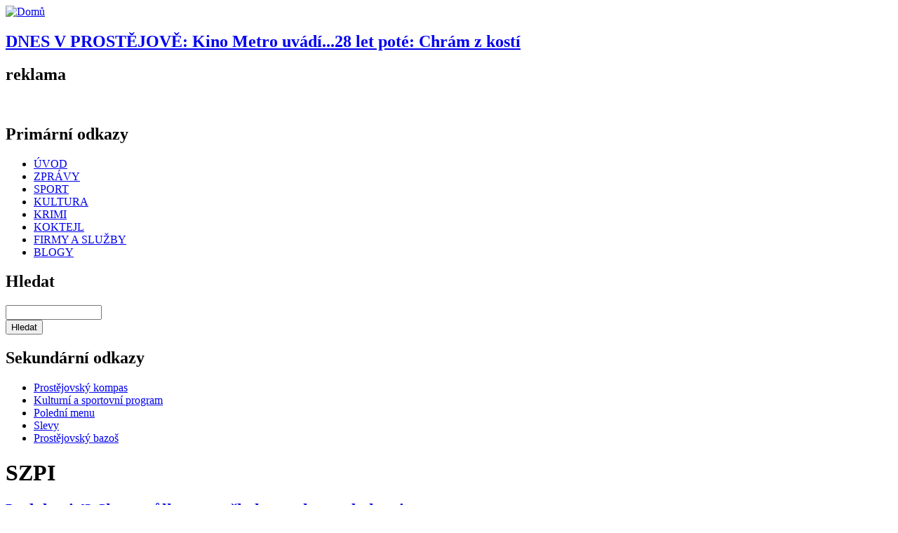

--- FILE ---
content_type: text/html; charset=utf-8
request_url: https://pvnovinky.cz/tagy/szpi?page=8
body_size: 11147
content:
<!DOCTYPE html PUBLIC "-//W3C//DTD XHTML 1.0 Strict//EN"
  "http://www.w3.org/TR/xhtml1/DTD/xhtml1-strict.dtd">
<html xmlns="https://www.w3.org/1999/xhtml" xml:lang="cs" lang="cs" dir="ltr">
  <head>
<meta http-equiv="Content-Type" content="text/html; charset=utf-8" />
    	<script src="https://ajax.googleapis.com/ajax/libs/jquery/1/jquery.js"></script>
	<script src="https://pvnovinky.cz/sites/all/themes/basic/js/float.js"></script>
    <title>SZPI | Prostějovské novinky</title>
    <meta http-equiv="Content-Type" content="text/html; charset=utf-8" />
<link rel="alternate" type="application/rss+xml" title="SZPI" href="/taxonomy/term/2032/all/feed" />
<link rel="shortcut icon" href="/misc/favicon.ico" type="image/x-icon" />
<meta name="description" content="[field_cla_uvod-raw]" />
<link rel="canonical" href="https://pvnovinky.cz/tagy/szpi" />
<meta name="revisit-after" content="1 day" />
    <link type="text/css" rel="stylesheet" media="all" href="/sites/default/files/css/css_b2eb13fb126516f2a22b143adcdf8942.css" />
<link type="text/css" rel="stylesheet" media="print" href="/sites/default/files/css/css_65fea161491651a31bd520590d2f0fda.css" />
<link type="text/css" rel="stylesheet" media="screen" href="/sites/default/files/css/css_2418041b5e6a13ecc04234d31a6798cc.css" />
    <!--[if lte IE 6]><style type="text/css" media="all">@import "/sites/all/themes/basic/css/ie6.css"</style><![endif]-->
    <!--[if IE 7]><style type="text/css" media="all">@import "/sites/all/themes/basic/css/ie7.css"</style><![endif]-->
    <script type="text/javascript" src="/sites/default/files/js/js_84169c67a29bfe3ba4aada852a8b4227.js"></script>
<script type="text/javascript">
<!--//--><![CDATA[//><!--
jQuery.extend(Drupal.settings, { "basePath": "/", "googleanalytics": { "trackOutbound": 1, "trackMailto": 1, "trackDownload": 1, "trackDownloadExtensions": "7z|aac|arc|arj|asf|asx|avi|bin|csv|doc|exe|flv|gif|gz|gzip|hqx|jar|jpe?g|js|mp(2|3|4|e?g)|mov(ie)?|msi|msp|pdf|phps|png|ppt|qtm?|ra(m|r)?|sea|sit|tar|tgz|torrent|txt|wav|wma|wmv|wpd|xls|xml|z|zip" }, "lightbox2": { "rtl": "0", "file_path": "/(\\w\\w/)sites/default/files", "default_image": "/sites/all/modules/lightbox2/images/brokenimage.jpg", "border_size": 10, "font_color": "000", "box_color": "fff", "top_position": "", "overlay_opacity": "0.8", "overlay_color": "000", "disable_close_click": 1, "resize_sequence": 0, "resize_speed": 400, "fade_in_speed": 400, "slide_down_speed": 600, "use_alt_layout": 0, "disable_resize": 0, "disable_zoom": 0, "force_show_nav": 0, "show_caption": 1, "loop_items": 1, "node_link_text": "Velká fotografie", "node_link_target": 0, "image_count": "Fotografie !current z !total", "video_count": "Video !current of !total", "page_count": "Strana !current z !total", "lite_press_x_close": "press \x3ca href=\"#\" onclick=\"hideLightbox(); return FALSE;\"\x3e\x3ckbd\x3ex\x3c/kbd\x3e\x3c/a\x3e to close", "download_link_text": "", "enable_login": false, "enable_contact": false, "keys_close": "c x 27", "keys_previous": "p 37", "keys_next": "n 39", "keys_zoom": "z", "keys_play_pause": "32", "display_image_size": "original", "image_node_sizes": "(\\.thumbnail)", "trigger_lightbox_classes": "", "trigger_lightbox_group_classes": "img.thumbnail, img.image-thumbnail", "trigger_slideshow_classes": "", "trigger_lightframe_classes": "", "trigger_lightframe_group_classes": "", "custom_class_handler": 0, "custom_trigger_classes": "", "disable_for_gallery_lists": 1, "disable_for_acidfree_gallery_lists": true, "enable_acidfree_videos": true, "slideshow_interval": 5000, "slideshow_automatic_start": true, "slideshow_automatic_exit": true, "show_play_pause": true, "pause_on_next_click": false, "pause_on_previous_click": true, "loop_slides": false, "iframe_width": 600, "iframe_height": 400, "iframe_border": 1, "enable_video": 0 }, "cron": { "basePath": "/poormanscron", "runNext": 1768734048 }, "emvideo": { "thumbnail_overlay": true }, "CToolsUrlIsAjaxTrusted": { "/node/42112": true }, "viewsSlideshowSingleFrame": { "#views_slideshow_singleframe_main_ad_reklama-block_4": { "num_divs": 1, "id_prefix": "#views_slideshow_singleframe_main_", "div_prefix": "#views_slideshow_singleframe_div_", "vss_id": "ad_reklama-block_4", "timeout": 15000, "sort": 1, "effect": "fade", "speed": 1000, "start_paused": 0, "delay": 0, "fixed_height": 1, "random": 1, "pause": 1, "pause_on_click": 0, "pause_when_hidden": 0, "pause_when_hidden_type": "full", "amount_allowed_visible": "", "remember_slide": 0, "remember_slide_days": 1, "controls": 0, "items_per_slide": 1, "pager": 0, "pager_type": "Numbered", "pager_hover": 2, "pager_click_to_page": 0, "image_count": 0, "nowrap": 0, "sync": 1, "advanced": "", "ie": { "cleartype": "true", "cleartypenobg": "false" } }, "#views_slideshow_singleframe_main_ad_reklama-block_2": { "num_divs": 1, "id_prefix": "#views_slideshow_singleframe_main_", "div_prefix": "#views_slideshow_singleframe_div_", "vss_id": "ad_reklama-block_2", "timeout": 7000, "sort": 1, "effect": "fade", "speed": 1000, "start_paused": 0, "delay": 0, "fixed_height": 1, "random": 1, "pause": 1, "pause_on_click": 0, "pause_when_hidden": 0, "pause_when_hidden_type": "full", "amount_allowed_visible": "", "remember_slide": 0, "remember_slide_days": 1, "controls": 0, "items_per_slide": 1, "pager": 0, "pager_type": "Numbered", "pager_hover": 2, "pager_click_to_page": 0, "image_count": 0, "nowrap": 0, "sync": 1, "advanced": "", "ie": { "cleartype": "true", "cleartypenobg": "false" } } } });
//--><!]]>
</script>

  </head>

  <body class="not-front not-logged-in page-taxonomy one-sidebar sidebar-right with-navigation with-secondary page-tagy-szpi section-tagy" id="body">
    <div id="page">

    <!-- ______________________ HEADER _______________________ -->

    <div id="header">
      <div id="logo-title">
	
                  <a href="/" title="Domů" rel="home" id="logo">
            <img src="/sites/default/files/basic_logo.png" alt="Domů"/>
          </a>
        
        <div id="name-and-slogan">
                            </div> <!-- /name-and-slogan -->

      </div> <!-- /logo-title -->
	            <div id="header1">
          <div id="block-block-1" class="block block-block block-header block-id-48 clearfix odd">
  <div class="block-inner">

    
    <div class="content">
      <script type="text/javascript" src="/sites/all/themes/basic/js/datum_svatek.js"></script>

    </div>

    
  </div> <!-- /block-inner -->
</div> <!-- /block --><div id="block-views-calendar_story-block_1" class="block block-views block-header block-id-42 clearfix even">
  <div class="block-inner">

    
    <div class="content">
      <div class="view view-calendar-story view-id-calendar_story view-display-id-block_1 view-dom-id-3">
    
  
  
      <div class="view-content">
        <div class="views-row views-row-1 views-row-odd views-row-first views-row-last">
      
  <div class="views-field-title">
                <span class="field-content"><a href="/akce-do-kalendare/75001-kino-metro-uvadi28-let-pote-chram-z-kosti"><h2 id="prostejov"><b>DNES V PROSTĚJOVĚ:</b> Kino Metro uvádí...28 let poté: Chrám z kostí</h2></a></span>
  </div>
  </div>
    </div>
  
  
  
  
  
  
</div>     </div>

    
  </div> <!-- /block-inner -->
</div> <!-- /block -->        </div>
      	  
              <div id="head_banner">
          <div id="block-views-ad_reklama-block_4" class="block block-views block-head_banner block-id-917 clearfix odd">
  <div class="block-inner">

          <h2 class="title block-title">reklama</h2>
    
    <div class="content">
      <div class="view view-ad-reklama view-id-ad_reklama view-display-id-block_4 view-dom-id-2">
    
  
  
      <div class="view-content">
      


<div id="views_slideshow_singleframe_main_ad_reklama-block_4" class="views_slideshow_singleframe_main views_slideshow_main"><div id="views_slideshow_singleframe_teaser_section_ad_reklama-block_4" class="views_slideshow_singleframe_teaser_section"><div class="views_slideshow_singleframe_slide views_slideshow_slide views-row-1 views-row-odd" id="views_slideshow_singleframe_div_ad_reklama-block_4_0"><div class="views-row views-row-0 views-row-first views-row-odd">
  
  <div class="views-field-phpcode">
                <span class="field-content"><div id="ad-69010" class="image-advertisement">
<a rel="nofollow" target="_blank" href="/ad/redirect/69010/0">
<img width="1,000" height="100" title="" alt="" src="/sites/default/files/zapato_1000x100px_0.gif">
</a>
</div></span>
  </div>

</div>
</div>
</div>
</div>
    </div>
  
  
  
  
  
  
</div>     </div>

    
  </div> <!-- /block-inner -->
</div> <!-- /block -->        </div>
      	  
              <div id="primary-nav">
          <div id="block-menu-primary-links" class="block block-menu block-primary block-id-36 clearfix odd">
  <div class="block-inner">

          <h2 class="title block-title">Primární odkazy</h2>
    
    <div class="content">
      <ul class="menu"><li class="leaf first id-vod"><a href="/uvod" title="">ÚVOD</a></li>
<li class="leaf zpr-vy"><a href="/zpravy" title="">ZPRÁVY</a></li>
<li class="leaf sport"><a href="/sport" title="">SPORT</a></li>
<li class="leaf kultura"><a href="/kultura" title="">KULTURA</a></li>
<li class="leaf krimi"><a href="/krimi" title="">KRIMI</a></li>
<li class="leaf koktejl"><a href="/koktejl" title="">KOKTEJL</a></li>
<li class="leaf firmy_a_slu-by"><a href="http://firmy.pvnovinky.cz" title="">FIRMY A SLUŽBY</a></li>
<li class="leaf last blogy"><a href="/blogs" title="">BLOGY</a></li>
</ul>    </div>

    
  </div> <!-- /block-inner -->
</div> <!-- /block --><div id="block-google_cse-0" class="block block-google_cse block-primary block-id-945 clearfix even">
  <div class="block-inner">

          <h2 class="title block-title">Hledat</h2>
    
    <div class="content">
      <form action="/node/42112"  accept-charset="UTF-8" method="get" id="google-cse-searchbox-form">
<div><div class="form-item" id="edit-query-wrapper">
 <input type="text" maxlength="128" name="query" id="edit-query" size="15" value="" title="Zadejte hledaný termín." class="form-text" />
</div>
<input type="submit" name="op" id="edit-sa" value="Hledat"  class="form-submit" />
<input type="hidden" name="gl" id="edit-gl" value="cs"  />
<input type="hidden" name="hl" id="edit-hl" value="cs"  />
<input type="hidden" name="ie" id="edit-ie" value="utf-8"  />
<input type="hidden" name="oe" id="edit-oe" value="utf-8"  />
<input type="hidden" name="safe" id="edit-safe" value="medium"  />
<input type="hidden" name="form_build_id" id="form-wlo52L1VVKHbJC-cL455SsFG0c8lgIOs7uN62xaJy6o" value="form-wlo52L1VVKHbJC-cL455SsFG0c8lgIOs7uN62xaJy6o"  />
<input type="hidden" name="form_id" id="edit-google-cse-searchbox-form" value="google_cse_searchbox_form"  />

</div></form>
    </div>

    
  </div> <!-- /block-inner -->
</div> <!-- /block -->        </div>
      	  
	                <div id="secondary-nav">
          <div id="block-menu-secondary-links" class="block block-menu block-secondary block-id-40 clearfix odd">
  <div class="block-inner">

          <h2 class="title block-title">Sekundární odkazy</h2>
    
    <div class="content">
      <ul class="menu"><li class="leaf first prost-jovsk-_kompas"><a href="http://kompas.pvnovinky.cz" title="">Prostějovský kompas</a></li>
<li class="leaf kulturn-_a_sportovn-_program"><a href="/kalendar" title="">Kulturní a sportovní program</a></li>
<li class="leaf poledn-_menu"><a href="/obedova_menu" title="">Polední menu</a></li>
<li class="leaf slevy"><a href="/slevy" title="">Slevy</a></li>
<li class="leaf last prost-jovsk-_bazo-"><a href="http://inzerce.pvnovinky.cz" title="">Prostějovský bazoš</a></li>
</ul>    </div>

    
  </div> <!-- /block-inner -->
</div> <!-- /block --><div id="block-block-2" class="block block-block block-secondary block-id-54 clearfix even">
  <div class="block-inner">

    
    <div class="content">
      <div class="no-content-pocasi"></div>    </div>

    
  </div> <!-- /block-inner -->
</div> <!-- /block -->        </div>
      
     

    </div> <!-- /header -->

    <!-- ______________________ MAIN _______________________ -->

    <div id="main" class="clearfix">
    
      <div id="content">
        <div id="content-inner" class="inner column center">

          
                      <div id="content-header">

                              <h1 class="title">SZPI</h1>
              
            </div> <!-- /#content-header -->
          
          <div id="content-area">
            <div class="view view-taxonomy-term view-id-taxonomy_term view-display-id-page view-dom-id-1">
    
  
  
      <div class="view-content">
        <div class="views-row views-row-1 views-row-odd views-row-first">
    <div class="node node node-teaser clearfix node-type-story" id="node-42248">
  <div class="node-inner">

          <h2 class="title"><a href="/szpi/42248-led-do-piti-skoro-pulka-neprosla-kontrolou-na-bakterie">Led do pití? Skoro půlka neprošla kontrolou na bakterie</a></h2>
    
    
          <span class="submitted">Vyd&aacute;no: Pá, 01/12/2018 - 09:17 </span>
    
    
          <div class="taxonomy"><ul class="links inline"><li class="taxonomy_term_2032 first active"><a href="/tagy/szpi" rel="tag" title="" class="active">SZPI</a></li>
<li class="taxonomy_term_1 last"><a href="/typ-obsahu/zpravy" rel="tag" title="">Zprávy</a></li>
</ul></div>
     
    
    <div class="content">
      <div class="field field-type-filefield field-field-cla-foto">
    <div class="field-items">
            <div class="field-item odd">
                    <a href="/szpi/42248-led-do-piti-skoro-pulka-neprosla-kontrolou-na-bakterie" class="imagecache imagecache-small_nahled imagecache-linked imagecache-small_nahled_linked"><img src="https://pvnovinky.cz/sites/default/files/imagecache/small_nahled/images/2018/01/12/mich.jpg" alt="" title="ilustrační foto michanenapoje.cz" class="imagecache imagecache-small_nahled"/></a>           <div class="image-caption">ilustrační foto michanenapoje.cz</div>
        </div>
        </div>
</div>
<div class="field field-type-text field-field-cla-uvod">
    <div class="field-items">
            <div class="field-item odd">
                    <p>Pokud si necháváte dát led do pití, pak byste měli dávat pozor. Inspektoři potravinářské inspekce odhalili, že téměř polovina hodnocených ledů do nápojů v restauracích a dalších provozovnách nesplnila zdravotní a hygienické limity. Analýza prokázala nevyhovující hodnoty pro výskyt některých bakterií.</p>        </div>
        </div>
</div>
<p>Inspektoři Státní zemědělské a potravinářské inspekce (SZPI) se zaměřili na kontrolu mikrobiologických požadavků u nabízených pokrmů, surovin a kuchyňských a výrobních zařízení. Cílem bylo ověřit, zda přítomnost patogenních organismů nepřesahuje povolené hodnoty.</p>
<p>"Mezi sledované parametry náležel výskyt bakterií Listeria monocytogenes, Salmonella, Escherichia coli, norovirů, hepatitidy A a dalších patogenů," přiblížil mluvčí SZPI Pavel Kopřiva.</p>    </div>
      

     
      <div class="links"> <ul class="links inline"><li class="comment_add first"><a href="/comment/reply/42248#comment-form" title="Přidat komentář k této stránce.">Přidat komentář</a></li>
<li class="node_read_more last"><a href="/szpi/42248-led-do-piti-skoro-pulka-neprosla-kontrolou-na-bakterie" title="Přečíst zbytek tohoto příspěvku.">Číst dál</a></li>
</ul></div>
        
<div id="doporucene">
</div>   
  </div> <!-- /node-inner -->
</div> <!-- /node-->  </div>
  <div class="views-row views-row-2 views-row-even">
    <div class="node node node-teaser clearfix node-type-story" id="node-41774">
  <div class="node-inner">

          <h2 class="title"><a href="/szpi/41774-kaufland-prodaval-nebezpecnou-pomazanku-plnou-hmyzu">Kaufland prodával nebezpečnou pomazánku. Plnou hmyzu</a></h2>
    
    
          <span class="submitted">Vyd&aacute;no: Út, 12/12/2017 - 07:40 </span>
    
    
          <div class="taxonomy"><ul class="links inline"><li class="taxonomy_term_2032 first active"><a href="/tagy/szpi" rel="tag" title="" class="active">SZPI</a></li>
<li class="taxonomy_term_1 last"><a href="/typ-obsahu/zpravy" rel="tag" title="">Zprávy</a></li>
</ul></div>
     
    
    <div class="content">
      <div class="field field-type-filefield field-field-cla-foto">
    <div class="field-items">
            <div class="field-item odd">
                    <a href="/szpi/41774-kaufland-prodaval-nebezpecnou-pomazanku-plnou-hmyzu" class="imagecache imagecache-small_nahled imagecache-linked imagecache-small_nahled_linked"><img src="https://pvnovinky.cz/sites/default/files/imagecache/small_nahled/images/2017/12/12/sv.jpg" alt="" title="Foto SZPI" class="imagecache imagecache-small_nahled"/></a>           <div class="image-caption">Foto SZPI</div>
        </div>
        </div>
</div>
<div class="field field-type-text field-field-cla-uvod">
    <div class="field-items">
            <div class="field-item odd">
                    <p>Poslední říjnový den odhalila úřední kontrola Státní zemědělské a potravinářské inspekce v prodejně řetězce Kaufland v Olomoucké ulici v Prostějově nebezpečnou pomazánku.</p>        </div>
        </div>
</div>
<p>Šlo o&nbsp;Hamé Svačinka jemná pomazánka,&nbsp;výrobce Hamé a.s. Kunovice. "Uvnitř&nbsp;uzavřeného&nbsp;skupinového balení po čtyřiadvaceti kusech byl zjištěn výskyt živých i mrtvých škůdců," uvedla SZPI. (Zdroj SZPI)</p>    </div>
      

     
      <div class="links"> <ul class="links inline"><li class="comment_comments first last"><a href="/szpi/41774-kaufland-prodaval-nebezpecnou-pomazanku-plnou-hmyzu#comments" title="Skočit na první komentář tohoto příspěvku.">2 komentáře</a></li>
</ul></div>
        
<div id="doporucene">
</div>   
  </div> <!-- /node-inner -->
</div> <!-- /node-->  </div>
  <div class="views-row views-row-3 views-row-odd">
    <div class="node node node-teaser clearfix node-type-story" id="node-41092">
  <div class="node-inner">

          <h2 class="title"><a href="/szpi/41092-potravinarska-inspekce-zakazala-lunch-meat-s-chybejicim-podilem-masa">Potravinářská inspekce zakázala Lunch Meat s chybějícím podílem masa </a></h2>
    
    
          <span class="submitted">Vyd&aacute;no: St, 11/01/2017 - 10:56 </span>
    
    
          <div class="taxonomy"><ul class="links inline"><li class="taxonomy_term_2032 first active"><a href="/tagy/szpi" rel="tag" title="" class="active">SZPI</a></li>
<li class="taxonomy_term_1 last"><a href="/typ-obsahu/zpravy" rel="tag" title="">Zprávy</a></li>
</ul></div>
     
    
    <div class="content">
      <div class="field field-type-filefield field-field-cla-foto">
    <div class="field-items">
            <div class="field-item odd">
                    <a href="/szpi/41092-potravinarska-inspekce-zakazala-lunch-meat-s-chybejicim-podilem-masa" class="imagecache imagecache-small_nahled imagecache-linked imagecache-small_nahled_linked"><img src="https://pvnovinky.cz/sites/default/files/imagecache/small_nahled/images/2017/11/01/stazeny_soubor_4.jpg" alt="" title="Foto SZPI" class="imagecache imagecache-small_nahled"/></a>           <div class="image-caption">Foto SZPI</div>
        </div>
        </div>
</div>
<div class="field field-type-text field-field-cla-uvod">
    <div class="field-items">
            <div class="field-item odd">
                    <p>Státní zemědělská a potravinářská inspekce (SZPI) nařídila stáhnout z&nbsp;trhu závažným způsobem falšovanou potravinu CANNED PORK LUNCHEON MEAT, LUNCH MEAT Ma Ling, Vepřový lunch, Hmotnost: 340 g. hotové jídlo – vhodné pro přímou spotřebu, minimální trvanlivost: 29.10.2017, šarže: LP-5 EJ29-1, výrobce: Shanghai Maling (czech) a.s., 417 57 Hrobčice 93, Česká republika.</p>        </div>
        </div>
</div>
<p>Příslušný právní předpis jasně uvádí, že konzerva typu tzv. luncheon meat musí obsahovat minimálně 70 % masa.</p>
<p>"Skutečný obsah masa v&nbsp;konzervě ale laboratorní rozbor stanovil na pouze 42,6 % hmotnosti výrobku. Inspektoři SZPI falšovanou potravinu podrobili kontrole v&nbsp;pobočce sítě prodejen NORMA k.s. v&nbsp;Praze. Z&nbsp;došetřování vyplynulo, že prodejce uváděl do oběhu celkem 52 800 ks závadné šarže potraviny," uvedl mluvčí SZPI Pavel Kopřiva.&nbsp;SZPI zahájí s&nbsp;kontrolovanou osobou správní řízení o uložení pokuty. (Zdroj SZPI)</p>
<p>&nbsp;</p>    </div>
      

     
      <div class="links"> <ul class="links inline"><li class="comment_add first last"><a href="/comment/reply/41092#comment-form" title="Přidat komentář k této stránce.">Přidat komentář</a></li>
</ul></div>
        
<div id="doporucene">
</div>   
  </div> <!-- /node-inner -->
</div> <!-- /node-->  </div>
  <div class="views-row views-row-4 views-row-even">
    <div class="node node node-teaser clearfix node-type-story" id="node-40436">
  <div class="node-inner">

          <h2 class="title"><a href="/szpi/40436-prodejna-prodavala-nejakostni-med">Prodejna prodávala nejakostní med</a></h2>
    
    
          <span class="submitted">Vyd&aacute;no: Út, 09/19/2017 - 17:32 </span>
    
    
          <div class="taxonomy"><ul class="links inline"><li class="taxonomy_term_2032 first active"><a href="/tagy/szpi" rel="tag" title="" class="active">SZPI</a></li>
<li class="taxonomy_term_1 last"><a href="/typ-obsahu/zpravy" rel="tag" title="">Zprávy</a></li>
</ul></div>
     
    
    <div class="content">
      <div class="field field-type-filefield field-field-cla-foto">
    <div class="field-items">
            <div class="field-item odd">
                    <a href="/szpi/40436-prodejna-prodavala-nejakostni-med" class="imagecache imagecache-small_nahled imagecache-linked imagecache-small_nahled_linked"><img src="https://pvnovinky.cz/sites/default/files/imagecache/small_nahled/images/2017/09/19/pook2p2a5ox67_ycxajt_glxahouoxlrx0_aq3vzcf8ajbqqcl6lglwiv1jblete_kdxaho.png" alt="" title="Foto SZPI" class="imagecache imagecache-small_nahled"/></a>           <div class="image-caption">Foto SZPI</div>
        </div>
        </div>
</div>
<div class="field field-type-text field-field-cla-uvod">
    <div class="field-items">
            <div class="field-item odd">
                    <p>Na kontrolu do prodejny Phuong Le Thi "POTRAVINY - VEČERKA" v Brodku u Prostějova se Státní zemědělská a potravinářská inspece vydala na kontrolu 7. července 2017. Našla zde nejakostní med.</p>        </div>
        </div>
</div>
<p>"Potravina měla neznámý původ, informace o provozovateli potravinářského podniku na obale je smyšlená - IČO nesouhlasí dle živnostenského rejstříku se jménem podnikatele," objevili inspektoři.</p>
<p>Aktivita enzymu diastáza byla podstatně nižší, než je stanoveno v příslušném právním předpise. Aktivita enzymu klesá například stárnutím medu.</p>
<p>Obsah látky hydroxymethylfurfural byl desetkrát vyšší, než připouští příslušný právní předpis. Hydroxymethylfurfural (HMF) je látka, která vzniká například při vyšších teplotách během zpracování medu. (Zdroj SZPI)</p>
<p>&nbsp;</p>    </div>
      

     
      <div class="links"> <ul class="links inline"><li class="comment_add first last"><a href="/comment/reply/40436#comment-form" title="Přidat komentář k této stránce.">Přidat komentář</a></li>
</ul></div>
        
<div id="doporucene">
</div>   
  </div> <!-- /node-inner -->
</div> <!-- /node-->  </div>
  <div class="views-row views-row-5 views-row-odd">
    <div class="node node node-teaser clearfix node-type-story" id="node-39843">
  <div class="node-inner">

          <h2 class="title"><a href="/szpi/39843-tempo-v-zapadni-prodavalo-malo-vysusenou-vysocinu">Tempo v Západní prodávalo &quot;málo vysušenou&quot; Vysočinu</a></h2>
    
    
          <span class="submitted">Vyd&aacute;no: Ne, 08/13/2017 - 09:19 </span>
    
    
          <div class="taxonomy"><ul class="links inline"><li class="taxonomy_term_2032 first active"><a href="/tagy/szpi" rel="tag" title="" class="active">SZPI</a></li>
<li class="taxonomy_term_1 last"><a href="/typ-obsahu/zpravy" rel="tag" title="">Zprávy</a></li>
</ul></div>
     
    
    <div class="content">
      <div class="field field-type-filefield field-field-cla-foto">
    <div class="field-items">
            <div class="field-item odd">
                    <a href="/szpi/39843-tempo-v-zapadni-prodavalo-malo-vysusenou-vysocinu" class="imagecache imagecache-small_nahled imagecache-linked imagecache-small_nahled_linked"><img src="https://pvnovinky.cz/sites/default/files/imagecache/small_nahled/images/2017/08/13/vys.jpg" alt="" title="Foto SZPI" class="imagecache imagecache-small_nahled"/></a>           <div class="image-caption">Foto SZPI</div>
        </div>
        </div>
</div>
<div class="field field-type-text field-field-cla-uvod">
    <div class="field-items">
            <div class="field-item odd">
                    <p>V květnu navštívili inspektoři Státní zemědělské a potravinářské inspekce prodejnu Tempo v Západní ulici v Prostějově. Našli zde nejakostní Vysočinu.</p>        </div>
        </div>
</div>
<p>Šlo o salám Vysočina&nbsp;ve folii, vyrobený firmou Bivoj a.s. Opava. "Ve výrobku byla zjištěna vyšší hodnota aktivity vody, než připouští příslušný právní předpis. Výrobek se spotřebiteli může jevit jako "málo vysušený"," konstatovali inspektoři. (Zdroj SZPI)</p>
    </div>
      

     
      <div class="links"> <ul class="links inline"><li class="comment_add first last"><a href="/comment/reply/39843#comment-form" title="Přidat komentář k této stránce.">Přidat komentář</a></li>
</ul></div>
        
<div id="doporucene">
</div>   
  </div> <!-- /node-inner -->
</div> <!-- /node-->  </div>
  <div class="views-row views-row-6 views-row-even">
    <div class="node node node-teaser clearfix node-type-story" id="node-39754">
  <div class="node-inner">

          <h2 class="title"><a href="/szpi/39754-inspekce-varuje-pred-kandovanymi-tresnemi">Inspekce varuje před kandovanými třešněmi</a></h2>
    
    
          <span class="submitted">Vyd&aacute;no: Ne, 08/06/2017 - 13:41 </span>
    
    
          <div class="taxonomy"><ul class="links inline"><li class="taxonomy_term_2032 first active"><a href="/tagy/szpi" rel="tag" title="" class="active">SZPI</a></li>
<li class="taxonomy_term_1 last"><a href="/typ-obsahu/zpravy" rel="tag" title="">Zprávy</a></li>
</ul></div>
     
    
    <div class="content">
      <div class="field field-type-filefield field-field-cla-foto">
    <div class="field-items">
            <div class="field-item odd">
                    <a href="/szpi/39754-inspekce-varuje-pred-kandovanymi-tresnemi" class="imagecache imagecache-small_nahled imagecache-linked imagecache-small_nahled_linked"><img src="https://pvnovinky.cz/sites/default/files/imagecache/small_nahled/images/2017/08/06/qhfnywb9gathpu0qg-3wb_6ewynacotiksgah4gmi0fdzorlj81hq-lrjnvuxtbny-k88zu.jpg" alt="" title="Foto SZPI" class="imagecache imagecache-small_nahled"/></a>           <div class="image-caption">Foto SZPI</div>
        </div>
        </div>
</div>
<div class="field field-type-text field-field-cla-uvod">
    <div class="field-items">
            <div class="field-item odd">
                    <p>Státní zemědělská a potravinářská inspekce (SZPI) nařídila stáhnout z trhu nevyhovující šarži kandovaných třešní Fruit Exclusive. Výrobek má obsahovat nevyhovující barviva.</p>        </div>
        </div>
</div>
<p>"Laboratorní rozbor ve výrobku potvrdil přítomnost barviva košenila v koncentraci 517 mg/kg. Právní předpis připouští maximální koncentraci v hodnotě 200 mg/kg a inspektoři SZPI proto nařídili neprodlené stažení předmětné šarže z tržní sítě," napsal mluvčí SZPI Pavel Kopřiva.&nbsp;Inspekce musela zakázat prodej jedné tuny kandovaných třešní v distribuci Kauflandu, Makra a dalších obchodních řetězců. "Společnost POEX Velké Meziříčí, a.s. objednal a dovezl do ČR celkem 10 176 kusů potraviny, tedy 1 017,6 kg," dodal mluvčí.</p>    </div>
      

     
      <div class="links"> <ul class="links inline"><li class="comment_add first"><a href="/comment/reply/39754#comment-form" title="Přidat komentář k této stránce.">Přidat komentář</a></li>
<li class="node_read_more last"><a href="/szpi/39754-inspekce-varuje-pred-kandovanymi-tresnemi" title="Přečíst zbytek tohoto příspěvku.">Číst dál</a></li>
</ul></div>
        
<div id="doporucene">
</div>   
  </div> <!-- /node-inner -->
</div> <!-- /node-->  </div>
  <div class="views-row views-row-7 views-row-odd">
    <div class="node node node-teaser clearfix node-type-story" id="node-39569">
  <div class="node-inner">

          <h2 class="title"><a href="/szpi/39569-kania-kecup-z-lidlu-si-nemuze-rikat-kecup-rika-inspekce">Kania kečup z Lidlu si nemůže říkat kečup, říká inspekce</a></h2>
    
    
          <span class="submitted">Vyd&aacute;no: So, 07/29/2017 - 17:48 </span>
    
    
          <div class="taxonomy"><ul class="links inline"><li class="taxonomy_term_2032 first active"><a href="/tagy/szpi" rel="tag" title="" class="active">SZPI</a></li>
<li class="taxonomy_term_1 last"><a href="/typ-obsahu/zpravy" rel="tag" title="">Zprávy</a></li>
</ul></div>
     
    
    <div class="content">
      <div class="field field-type-filefield field-field-cla-foto">
    <div class="field-items">
            <div class="field-item odd">
                    <a href="/szpi/39569-kania-kecup-z-lidlu-si-nemuze-rikat-kecup-rika-inspekce" class="imagecache imagecache-small_nahled imagecache-linked imagecache-small_nahled_linked"><img src="https://pvnovinky.cz/sites/default/files/imagecache/small_nahled/images/2017/07/29/ickiycxrozme9o_m-ut1hphf4oihikfk6xwfy0xfu9xery1q6hq3td0qr9rjhnpmzchf8ti.jpg" alt="" title="Fot SZPI" class="imagecache imagecache-small_nahled"/></a>           <div class="image-caption">Fot SZPI</div>
        </div>
        </div>
</div>
<div class="field field-type-text field-field-cla-uvod">
    <div class="field-items">
            <div class="field-item odd">
                    <p>Inspektoři Státní zemědělské a potravinářské inspekce odhalili v Kania kečupu z Lidlu jen minimum rajčatového podílu. Podle vyhlášky, která v tuzemsku platí, by tento kečup ani neměl být nazýván kečupem. Inspektoři ve středu nařídili stáhnout ze všech obchodů řetězce Lidl „Kania Curry Ketchup Mild“ s označením data minimální trvanlivosti do 28. 4. 2018.&nbsp;</p>        </div>
        </div>
</div>
<p>Německý kečup vyrobený Lidlem v&nbsp;laboratorním testu propadl a nemůže být nazýván kečupem. „Laboratorní rozbor inspekce u kečupu potvrdil o&nbsp;polovinu&nbsp;nižší obsah rajčat, než u potravin označených jako kečup vyžaduje národní vyhláška. Podíl rajčatové sušiny musí být u kečupu minimálně 7 procent, analýza ale prokázala tento podíl pouze v&nbsp;hodnotě 3,5 procenta,“ konstatoval mluvčí inspekce Pavel Kopřiva.&nbsp;</p>    </div>
      

     
      <div class="links"> <ul class="links inline"><li class="comment_add first"><a href="/comment/reply/39569#comment-form" title="Přidat komentář k této stránce.">Přidat komentář</a></li>
<li class="node_read_more last"><a href="/szpi/39569-kania-kecup-z-lidlu-si-nemuze-rikat-kecup-rika-inspekce" title="Přečíst zbytek tohoto příspěvku.">Číst dál</a></li>
</ul></div>
        
<div id="doporucene">
</div>   
  </div> <!-- /node-inner -->
</div> <!-- /node-->  </div>
  <div class="views-row views-row-8 views-row-even">
    <div class="node node node-teaser clearfix node-type-story" id="node-39294">
  <div class="node-inner">

          <h2 class="title"><a href="/szpi/39294-szpi-zakazala-7-tun-susene-kustovnice-obsahovala-pesticid">SZPI zakázala 7 tun sušené kustovnice. Obsahovala pesticid</a></h2>
    
    
          <span class="submitted">Vyd&aacute;no: So, 07/08/2017 - 08:29 </span>
    
    
          <div class="taxonomy"><ul class="links inline"><li class="taxonomy_term_2032 first active"><a href="/tagy/szpi" rel="tag" title="" class="active">SZPI</a></li>
<li class="taxonomy_term_1 last"><a href="/typ-obsahu/zpravy" rel="tag" title="">Zprávy</a></li>
</ul></div>
     
    
    <div class="content">
      <div class="field field-type-filefield field-field-cla-foto">
    <div class="field-items">
            <div class="field-item odd">
                    <a href="/szpi/39294-szpi-zakazala-7-tun-susene-kustovnice-obsahovala-pesticid" class="imagecache imagecache-small_nahled imagecache-linked imagecache-small_nahled_linked"><img src="https://pvnovinky.cz/sites/default/files/imagecache/small_nahled/images/2017/07/08/pdrvczsdyupc4mksadj-ryymmsttecu2vnouxzhbmhvj5nefj4wa44p5ziowbdgpk5hkm50.jpg" alt="" title="Foto SZPI" class="imagecache imagecache-small_nahled"/></a>           <div class="image-caption">Foto SZPI</div>
        </div>
        </div>
</div>
<div class="field field-type-text field-field-cla-uvod">
    <div class="field-items">
            <div class="field-item odd">
                    <p>Státní zemědělská a potravinářská inspekce (SZPI) zakázala uvádět na trh sedm tun sušeného ovoce goji z&nbsp;Číny (známého též jako kustovnice čínská), u kterého laboratorní analýza prokázala kontaminaci v&nbsp;EU zakázanými pesticidy ze skupiny Carbofuranů.</p>        </div>
        </div>
</div>
<p>Jedná se o potravinu GOJI GRADE A – sušené ovoce jednodruhové, označené dobou minimální trvanlivosti do 7. 10. 2018, označení šarže: LOT: PFT16080, dodavatel: QINGDAO PERFECT IMPORT &amp; EXPORT CO. LTD, ROOM 2201, UNIT 2, BUILDING 3, NO.7B SHANDONG ROAD, QINGDAO, Čína.&nbsp;Nevyhovující vzorek inspektoři odebrali s ohledem na sledování cizorodých látek, a to v&nbsp;provozovně společnosti Diana Company s. r. o., Rumunská 8, 120 00 Praha 2, která je i dovozcem potraviny do ČR.</p>    </div>
      

     
      <div class="links"> <ul class="links inline"><li class="comment_add first"><a href="/comment/reply/39294#comment-form" title="Přidat komentář k této stránce.">Přidat komentář</a></li>
<li class="node_read_more last"><a href="/szpi/39294-szpi-zakazala-7-tun-susene-kustovnice-obsahovala-pesticid" title="Přečíst zbytek tohoto příspěvku.">Číst dál</a></li>
</ul></div>
        
<div id="doporucene">
</div>   
  </div> <!-- /node-inner -->
</div> <!-- /node-->  </div>
  <div class="views-row views-row-9 views-row-odd">
    <div class="node node node-teaser clearfix node-type-story" id="node-38623">
  <div class="node-inner">

          <h2 class="title"><a href="/potraviny-na-pranyri/38623-potraviny-na-pranyri-kaufland-v-olomoucke-nabizel-falsovane-potraviny">Potraviny na pranýři: Kaufland v Olomoucké nabízel &quot;falšované&quot; potraviny</a></h2>
    
    
          <span class="submitted">Vyd&aacute;no: St, 05/31/2017 - 12:49 </span>
    
    
          <div class="taxonomy"><ul class="links inline"><li class="taxonomy_term_3683 first"><a href="/tagy/potraviny-na-pranyri" rel="tag" title="">potraviny na pranýři</a></li>
<li class="taxonomy_term_2032 active"><a href="/tagy/szpi" rel="tag" title="" class="active">SZPI</a></li>
<li class="taxonomy_term_1 last"><a href="/typ-obsahu/zpravy" rel="tag" title="">Zprávy</a></li>
</ul></div>
     
    
    <div class="content">
      <div class="field field-type-filefield field-field-cla-foto">
    <div class="field-items">
            <div class="field-item odd">
                    <a href="/potraviny-na-pranyri/38623-potraviny-na-pranyri-kaufland-v-olomoucke-nabizel-falsovane-potraviny" class="imagecache imagecache-small_nahled imagecache-linked imagecache-small_nahled_linked"><img src="https://pvnovinky.cz/sites/default/files/imagecache/small_nahled/images/2017/05/31/steak.jpg" alt="" title="Foto SZPI, Potraviny na pranýři" class="imagecache imagecache-small_nahled"/></a>           <div class="image-caption">Foto SZPI, Potraviny na pranýři</div>
        </div>
        </div>
</div>
<div class="field field-type-text field-field-cla-uvod">
    <div class="field-items">
            <div class="field-item odd">
                    <p>Na základě dubnové kontroly inspektorů Státní zemědělské a potravinářské kontroly byly zjištěny chyby v prodejně Kauflandu v Olomoucké ulici v Prostějově. Obchod nabízel "falšované" potraviny.</p>        </div>
        </div>
</div>
<p>„Jde o&nbsp;Hovězí steak z kýty,&nbsp;Cheeseburger, smažený karbanátek z vepřového masa se sýrem gouda v housce se sezamem, Vepřová žebírka na gril, Arizona, marinovaná, Hovězí steak z krku,“&nbsp;uvedla inspekce. Ve všech případech bylo na&nbsp;regálové etiketě zobrazeno srdce v barvách české vlajky spolu se slovy "ochutnej našeho řezníka",&nbsp;spotřebitel se tak oprávněně může domnívat, že&nbsp;původ výrobku je v České republice.</p>    </div>
      

     
      <div class="links"> <ul class="links inline"><li class="comment_add first"><a href="/comment/reply/38623#comment-form" title="Přidat komentář k této stránce.">Přidat komentář</a></li>
<li class="node_read_more last"><a href="/potraviny-na-pranyri/38623-potraviny-na-pranyri-kaufland-v-olomoucke-nabizel-falsovane-potraviny" title="Přečíst zbytek tohoto příspěvku.">Číst dál</a></li>
</ul></div>
        
<div id="doporucene">
</div>   
  </div> <!-- /node-inner -->
</div> <!-- /node-->  </div>
  <div class="views-row views-row-10 views-row-even views-row-last">
    <div class="node node node-teaser clearfix node-type-story" id="node-38517">
  <div class="node-inner">

          <h2 class="title"><a href="/szpi/38517-kaufland-v-olomoucke-nabizel-nevyhovujici-pastiku">Kaufland v Olomoucké nabízel nevyhovující paštiku</a></h2>
    
    
          <span class="submitted">Vyd&aacute;no: St, 05/24/2017 - 08:28 </span>
    
    
          <div class="taxonomy"><ul class="links inline"><li class="taxonomy_term_2032 first active"><a href="/tagy/szpi" rel="tag" title="" class="active">SZPI</a></li>
<li class="taxonomy_term_1 last"><a href="/typ-obsahu/zpravy" rel="tag" title="">Zprávy</a></li>
</ul></div>
     
    
    <div class="content">
      <div class="field field-type-filefield field-field-cla-foto">
    <div class="field-items">
            <div class="field-item odd">
                    <a href="/szpi/38517-kaufland-v-olomoucke-nabizel-nevyhovujici-pastiku" class="imagecache imagecache-small_nahled imagecache-linked imagecache-small_nahled_linked"><img src="https://pvnovinky.cz/sites/default/files/imagecache/small_nahled/images/2017/05/24/pastika.jpg" alt="" title="ilustrační foto potraviny na pranýři, SZPI" class="imagecache imagecache-small_nahled"/></a>           <div class="image-caption">ilustrační foto potraviny na pranýři, SZPI</div>
        </div>
        </div>
</div>
<div class="field field-type-text field-field-cla-uvod">
    <div class="field-items">
            <div class="field-item odd">
                    <p>Na základě dubnové kontroly inspektorů Státní zemědělské a potravinářské kontroly byl zjištěn přestupek v prodejně Kauflandu v Olomoucké ulici v Prostějově. Obchod nabízel nevyhovující paštiku.</p>        </div>
        </div>
</div>
<p>Podle inspektorů SZPI nabízela prodejna Belgickou paštiku s brusinkami s nevyhovujícím značením. „Etiketa prodejce na výrobku uváděla jiné informace o složení výrobku, než původní etiketa od výrobce, a to zejména o obsahu brusinek (výrobce uvádí podstatně nižší obsah brusinek, než je uvedeno na etiketě prodejce) a dále o obsahu vepřových jater a vepřového sádla.</p>
<p>Spotřebiteli jsou tak na etiketě prodejce poskytnuty zavádějící informace o složení výrobku,“ uvedla inspekce. ( Zdroj Potraviny na pranýři)</p>
<p>&nbsp;</p>    </div>
      

     
      <div class="links"> <ul class="links inline"><li class="comment_add first last"><a href="/comment/reply/38517#comment-form" title="Přidat komentář k této stránce.">Přidat komentář</a></li>
</ul></div>
        
<div id="doporucene">
</div>   
  </div> <!-- /node-inner -->
</div> <!-- /node-->  </div>
    </div>
  
      <div class="item-list"><ul class="pager"><li class="pager-first first"><a href="/tagy/szpi" title="Přejít na první stranu" class="active">« první</a></li>
<li class="pager-previous"><a href="/tagy/szpi?page=7" title="Přejít na předchozí stranu" class="active">‹ předchozí</a></li>
<li class="pager-ellipsis">…</li>
<li class="pager-item"><a href="/tagy/szpi?page=4" title="Přejít na stranu 5" class="active">5</a></li>
<li class="pager-item"><a href="/tagy/szpi?page=5" title="Přejít na stranu 6" class="active">6</a></li>
<li class="pager-item"><a href="/tagy/szpi?page=6" title="Přejít na stranu 7" class="active">7</a></li>
<li class="pager-item"><a href="/tagy/szpi?page=7" title="Přejít na stranu 8" class="active">8</a></li>
<li class="pager-current">9</li>
<li class="pager-item"><a href="/tagy/szpi?page=9" title="Přejít na stranu 10" class="active">10</a></li>
<li class="pager-item"><a href="/tagy/szpi?page=10" title="Přejít na stranu 11" class="active">11</a></li>
<li class="pager-item"><a href="/tagy/szpi?page=11" title="Přejít na stranu 12" class="active">12</a></li>
<li class="pager-item"><a href="/tagy/szpi?page=12" title="Přejít na stranu 13" class="active">13</a></li>
<li class="pager-ellipsis">…</li>
<li class="pager-next"><a href="/tagy/szpi?page=9" title="Přejít na další stranu" class="active">následující ›</a></li>
<li class="pager-last last"><a href="/tagy/szpi?page=16" title="Přejít na poslední stranu" class="active">poslední »</a></li>
</ul></div>  
  
  
  
  
</div>           </div> <!-- /#content-area -->

          
          </div>
        </div> <!-- /content-inner /content -->

         <!-- /sidebar-left -->

                  <div id="sidebar-second" class="column sidebar second">
            <div id="sidebar-second-inner" class="inner">
              <div id="block-views-ad_reklama-block_2" class="block block-views block-right block-id-909 clearfix odd">
  <div class="block-inner">

    
    <div class="content">
      <div class="view view-ad-reklama view-id-ad_reklama view-display-id-block_2 view-dom-id-7">
    
  
  
      <div class="view-content">
      


<div id="views_slideshow_singleframe_main_ad_reklama-block_2" class="views_slideshow_singleframe_main views_slideshow_main"><div id="views_slideshow_singleframe_teaser_section_ad_reklama-block_2" class="views_slideshow_singleframe_teaser_section"><div class="views_slideshow_singleframe_slide views_slideshow_slide views-row-1 views-row-odd" id="views_slideshow_singleframe_div_ad_reklama-block_2_0"><div class="views-row views-row-0 views-row-first views-row-odd">
  
  <div class="views-field-phpcode">
                <span class="field-content"><div id="ad-69013" class="image-advertisement">
<a rel="nofollow" target="_blank" href="/ad/redirect/69013/0">
<img width="300" height="300" title="" alt="" src="/sites/default/files/venkovni_reklama_300x300px_0.gif">
</a>
</div></span>
  </div>

</div>
</div>
</div>
</div>
    </div>
  
  
  
  
  
  
</div>     </div>

    
  </div> <!-- /block-inner -->
</div> <!-- /block -->            </div>
          </div>
         <!-- /sidebar-second -->

      </div> <!-- /main -->

      <!-- ______________________ FOOTER _______________________ -->

              <div id="footer">
                    <div id="block-block-8" class="block block-block block-footer_block block-id-123 clearfix odd">
  <div class="block-inner">

    
    <div class="content">
      <iframe src="//www.facebook.com/plugins/likebox.php?href=http%3A%2F%2Fwww.facebook.com%2Fpvnovinky&amp;width=292&amp;colorscheme=light&amp;show_faces=true&amp;border_color&amp;stream=false&amp;header=true&amp;height=290" scrolling="no" frameborder="0" style="border:none; overflow:hidden; width:292px; height:290px;" allowTransparency="true"></iframe> 
          </div>

    
  </div> <!-- /block-inner -->
</div> <!-- /block --><div id="block-block-19" class="block block-block block-footer_block block-id-905 clearfix even">
  <div class="block-inner">

    
    <div class="content">
      <div class="coo">
<div>© Prostějovské novinky 2011 - 2026</div>
<div><a href="mailto:redakce@pvnovinky.cz ">redakce@pvnovinky.cz </a></div>
</div>


<div class="coo">
<div>Máte zájem o inzerci na portále pvnovinky.cz?  </div> 
<div> Kontaktujte nás na <a href="mailto:info@agenturavendi.cz">info@agenturavendi.cz</a></div>
</div>    </div>

    
  </div> <!-- /block-inner -->
</div> <!-- /block --><div id="block-menu-menu-kontakt" class="block block-menu block-footer_block block-id-136 clearfix odd">
  <div class="block-inner">

    
    <div class="content">
      <ul class="menu"><li class="leaf first informace_o_zpracov-n-_a_ochran-_va-ich_osobn-ch_-daj-"><a href="/stranka/44468-informace-o-zpracovani-ochrane-vasich-osobnich-udaju" title="">Informace o zpracování a ochraně vašich osobních údajů</a></li>
<li class="leaf mobiln-_verze"><a href="http://pvnovinky.cz/?device=mobile" title="">Mobilní verze</a></li>
<li class="leaf last desktopov-_verze"><a href="http://pvnovinky.cz/?device=desktop" title="">Desktopová verze</a></li>
</ul>    </div>

    
  </div> <!-- /block-inner -->
</div> <!-- /block -->        </div> <!-- /footer -->
      
    </div> <!-- /page -->
    <script type="text/javascript" src="/sites/default/files/js/js_ef62942d12c142234591e6f3707cfc83.js"></script>
<script type="text/javascript">
<!--//--><![CDATA[//><!--
jQuery.extend(Drupal.settings, { "googleCSE": { "language": "cs" } });
//--><!]]>
</script>
<script type="text/javascript">
<!--//--><![CDATA[//><!--
var _gaq = _gaq || [];_gaq.push(["_setAccount", "UA-23972289-1"]);_gaq.push(["_trackPageview"]);(function() {var ga = document.createElement("script");ga.type = "text/javascript";ga.async = true;ga.src = ("https:" == document.location.protocol ? "https://ssl" : "http://www") + ".google-analytics.com/ga.js";var s = document.getElementsByTagName("script")[0];s.parentNode.insertBefore(ga, s);})();
//--><!]]>
</script>
<a href="http://www.toplist.cz/"><script language="JavaScript" type="text/javascript">
<!--
document.write('<img src="https://toplist.cz/dot.asp?id=1567163&http='+escape(document.referrer)+'&t='+escape(document.title)+
'&wi='+escape(window.screen.width)+'&he='+escape(window.screen.height)+'" width="1" height="1" border=0 alt="TOPlist" />'); 
//--></script><noscript><img src="https://toplist.cz/dot.asp?id=1567163" border="0"
alt="TOPlist" width="1" height="1" /></noscript></a>   
</body>
</html>